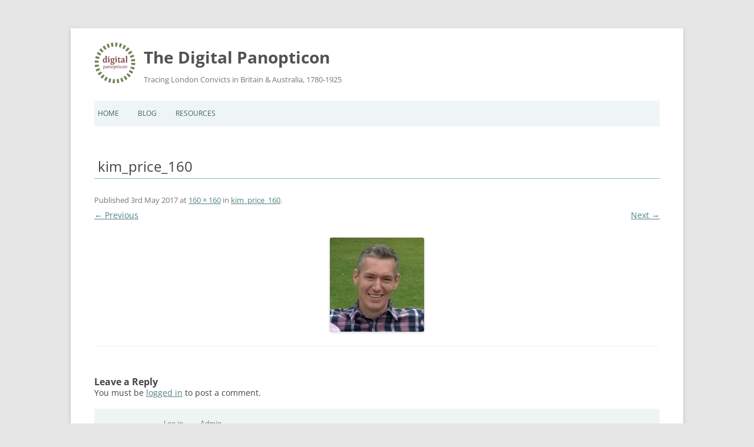

--- FILE ---
content_type: text/css
request_url: https://blog.digitalpanopticon.org/wp-content/themes/twentytwelve_child/style.css?ver=20250715
body_size: 11306
content:
open /*
 Theme Name:     Twenty Twelve Child
 Theme URI:      http://www.digitalpanopticon.org/twenty-twelve-child/
 Description:    Twenty Twelve Child Theme for Digital Panopticon (2015 update)
 Author:         Sharon Howard / WordPress
 Author URI:     
 Template:       twentytwelve
 Version:        1.1
 
 
*/

/*
TwentyTwelve style.css has been appended to this file rather than @import, because it's easier to work with

Twenty Twelve
http://wordpress.org/themes/twentytwelve
the WordPress team
http://wordpress.org/
Description: The 2012 theme for WordPress is a fully responsive theme that looks great on any device. Features include a front page template with its own widgets, an optional display font, styling for post formats on both index and single views, and an optional no-sidebar page template. Make it yours with a custom menu, header image, and background.
Version: 1.2 (current 1.6)
License: GNU General Public License v2 or later
License URI: http://www.gnu.org/licenses/gpl-2.0.html
Tags: light, gray, white, one-column, two-columns, right-sidebar, flexible-width, custom-background, custom-header, custom-menu, editor-style, featured-images, flexible-header, full-width-template, microformats, post-formats, rtl-language-support, sticky-post, theme-options, translation-ready
Text Domain: twentytwelve

This theme, like WordPress, is licensed under the GPL.
Use it to make something cool, have fun, and share what you've learned with others.

 =Notes
--------------------------------------------------------------
This stylesheet uses rem values with a pixel fallback. The rem
values (and line heights) are calculated using two variables:

$rembase:     14;
$line-height: 24;

---------- Examples

* Use a pixel value with a rem fallback for font-size, padding, margins, etc.
	padding: 5px 0;
	padding: 0.357142857rem 0; (5 / $rembase)

* Set a font-size and then set a line-height based on the font-size
	font-size: 16px
	font-size: 1.142857143rem; (16 / $rembase)
	line-height: 1.5; ($line-height / 16)

---------- Vertical spacing

Vertical spacing between most elements should use 24px or 48px
to maintain vertical rhythm:

.my-new-div {
	margin: 24px 0;
	margin: 1.714285714rem 0; ( 24 / $rembase )
}

---------- Further reading

http://snook.ca/archives/html_and_css/font-size-with-rem
http://blog.typekit.com/2011/11/09/type-study-sizing-the-legible-letter/



*/


/* TWENTYTWELVE =Reset
-------------------------------------------------------------- */

html, body, div, span, applet, object, iframe, h1, h2, h3, h4, h5, h6, p, blockquote, pre, a, abbr, acronym, address, big, cite, code, del, dfn, em, img, ins, kbd, q, s, samp, small, strike, strong, sub, sup, tt, var, b, u, i, center, dl, dt, dd, ol, ul, li, fieldset, form, label, legend, table, caption, tbody, tfoot, thead, tr, th, td, article, aside, canvas, details, embed, figure, figcaption, footer, header, hgroup, menu, nav, output, ruby, section, summary, time, mark, audio, video {
	margin: 0;
	padding: 0;
	border: 0;
	font-size: 100%;
	vertical-align: baseline;
}
body {
	line-height: 1;
}
ol,
ul {
	list-style: none;
}
blockquote,
q {
	quotes: none;
}
blockquote:before,
blockquote:after,
q:before,
q:after {
	content: '';
	content: none;
}
table {
	border-collapse: collapse;
	border-spacing: 0;
}
caption,
th,
td {
	font-weight: normal;
	text-align: left;
}
h1,
h2,
h3,
h4,
h5,
h6 {
	clear: both;
}
html {
	overflow-y: scroll;
	font-size: 100%;
	-webkit-text-size-adjust: 100%;
	-ms-text-size-adjust: 100%;
}
article,
aside,
details,
figcaption,
figure,
footer,
header,
hgroup,
nav,
section {
	display: block;
}
audio,
canvas,
video {
	display: inline-block;
}
audio:not([controls]) {
	display: none;
}
del {
	color: #333;
}
ins {
	background: #fff9c0;
	text-decoration: none;
}
hr {
	background-color: #F5F2EF;
	border: 0;
	height: 1px;
	margin: 24px;
	margin-bottom: 1.714285714rem;
}
sub,
sup {
	font-size: 75%;
	line-height: 0;
	position: relative;
	vertical-align: baseline;
}
sup {
	top: -0.5em;
}
sub {
	bottom: -0.25em;
}
small {
	font-size: smaller;
}
img {
	border: 0;
	-ms-interpolation-mode: bicubic;
}

/* Clearing floats */
.clear:after,
.wrapper:after,
.format-status .entry-header:after {
	clear: both;
}
.clear:before,
.clear:after,
.wrapper:before,
.wrapper:after,
.format-status .entry-header:before,
.format-status .entry-header:after {
	display: table;
	content: "";
}


/* Body, links, basics */
html {
	font-size: 87.5%;
}
body {
	font-size: 14px;
	font-size: 1rem;
	font-family: Helvetica, Arial, sans-serif;
	text-rendering: auto;
	color: #444;
}
body.custom-font-enabled {
	font-family: "Open Sans", Helvetica, Arial, sans-serif;
}
a {
	outline: none;

}
a:hover {

}


/*======== CUSTOMIZATIONS =======*/

/* orphaned???? */

ul.no_list_style li {
	list-style:none;
}


/*======== LINKS========*/

a {
	outline: none;
	color: #4e8383  ;
}

a:hover {
	color: #589393;
}
a:focus {
	outline: thin dotted;
}

.widget-area .widget a {
	color: #4E8383;
}
.widget-area .widget a:hover {
	color: #589393;
}
.comments-link a,
.entry-meta a {
	color: #4e8383;
}
.comments-link a:hover,
.entry-meta a:hover {
	color: #589393;
}


/*======HEADER========*/



img.dp-image-header {
z-index: 1000;
margin: -1000px;
}
@media screen and (min-width:600px) {
img.dp-image-header {
	float:left;
	z-index:0;
	margin:0 14px 14px 0;
}
}


.site-content.blog-page nav#nav-below.navigation {padding-top:20px;}


/*======= NAV MENU =======*/


.main-navigation ul.nav-menu, .main-navigation div.nav-menu > ul {
   /* border-bottom: 1px solid #AFCFCF;
    border-top: 1px solid #EFF5F5;*/
    background: #EFF5F5;
}


ul.nav-menu li.current-page-ancestor a {font-weight:bold;}

/*needs a tweak for nesting more than one deep? */





/*====== HEADINGS STUFF========*/

/* not Small headers */
.archive-title,
.page-title {
	font-size: 14px;
	font-size: 1rem;
	line-height:1.71428571428571;
	font-weight: bold;
	color: #636363;
	text-transform:uppercase;
}

/* Small headers */
.widget-title,
.entry-content th,
.comment-content th {
	font-size: 12px; 
	font-size: 0.85714285714286rem;
	line-height: 2;
	font-weight: bold;
	text-transform: uppercase;
	color: #636363;
}

article header.entry-header h1.entry-title {
	font-size: 24px;
	font-size: 1.714285714rem;
	border-bottom: 1px solid #8FBCBC;
	padding:6px;
}

	.author-description h2 {
	padding-bottom:6px;
	font-size:14px;
	}


/*====== POSTS / PAGES =========*/



.site-content article {
	border-bottom: 1px solid #F5F2EF;
	width:100%;
}

body.page .site-content article {
	border-bottom:none;
}

.theme_meta aside.widget p {
	margin: 0 0 6px 0;
	padding:0;
	font-size:14px;
}

.entry-date {
	font-size:13px;
}

/*** blockquote / quote format ***/

.entry-content blockquote, .comment-content blockquote {
	margin:0 36px 24px 36px;
	padding:8px;
}

.format-quote blockquote {
	margin:10px 20px;
	padding:10px 10px 0 20px;
	font-style:italic !important;
}


/*** Aside format ***/

.format-aside .entry-container {
	border:0 !important; /*ffs*/
}



/*** Image format ***/


.single .format-image .entry-header h1.entry-title {
	font-size: 24px;
	font-size: 1.714285714rem;
}
.site-content.blog-page .format-image p.wp-caption-text {
	font-size:13px;
}

.site-content.blog-page .format-image .entry-content p {

}

/*** Link format ***/

.site-content.blog-page .format-link .entry-content p a {
	font-size:18px;
}

/**** Page of blog posts ****/

.site-content.blog-page article {
	border:0;
	margin-bottom:0;
	padding-bottom:0;
}

.site-content.blog-page .post .entry-container {
		margin:0 4% 10px 0;
		padding:3%;
		overflow:hidden;
		border-radius: 3px;
		border: 1px solid #c7dddd;
	}

	
.site-content.blog-page .entry-container .entry-header .wp-post-image {
	margin:0;
}

.site-content.blog-page .entry-meta {
	margin:0;
	line-height:1.3;
}

span.home-short-reply {
	float:right;
	padding: 0 5px;
}



/* 	
*when adjusting primary and secondary widths, standard:
	
	.site-content {
		float: left;
		width: 65.104166667%;
	}
	standard sidebar
		.widget-area {
		float: right;
		width: 26.041666667%;
	}
*/

	/* slightly wider sidebar for events listing page */
@media screen and (min-width:600px) {
	.site-content.events-content {width:62%;}
	.widget-area.events-sidebar {width:29%;}
}

	/*
	 *Blog page of posts
	 *760px+ 2 col posts + right sidebar 1 narrow col
	 *560-759 2 col posts + below 2 col sidebar
	 *<560 all single col
	 */

@media screen and (max-width:549px) {
	body.blog .widget-area .widget {
	
	}
	body.blog .widget-area {
		margin:10px 0;
		padding:10px 0 0 0;
		border-top: 1px solid #c7dddd;
		clear:both;
	}
	.site-content.blog-page {
		margin:0;
		padding:0;
	}
.site-content.blog-page .post .entry-container {
		margin:0 0 10px 0;
	}
.site-content.blog-page article header.entry-header h1.entry-title {
	font-size: 16px;
	}
}

@media screen and (min-width:550px) and (max-width:759px) {

	.site-content.blog-page {
		width: 100%;
		margin:0;
		padding:0;
	}
	#masonry_container {
		width:100%;
		margin:0;
		padding:0;
	}
	.site-content.blog-page .post {
		width:49%;
		float:left;
		margin:0;
		padding:0;
		font-family: Helvetica, Arial, sans-serif;
	}
	body.blog .widget-area {
		width: 100%;
		clear:both;
		margin:10px 0;
		padding:10px 0 0 0;
		border-top: 1px solid #c7dddd;
	}
	body.blog .widget-area .widget {
		width:45%;
		float:left;
		margin: 0 5% 25px 0;
	}
	.site-content.blog-page article header.entry-header h1.entry-title {
	font-size: 16px;

	}
}
	
@media screen and (min-width:760px) {

.site-content.blog-page article header.entry-header h1.entry-title {
	font-size: 18px;
	}
	.site-content.blog-page {
		width: 76%;
		margin:0;
		padding:0;
	}
	body.blog .widget-area {
		width: 22%;
		margin:0;
		padding:0;
	}
	
	#masonry_container {
		width:100%;
		margin:0;
		padding:0;
	}
	
	.site-content.blog-page .post {
		width:49%;
		float:left;
		margin:0;
		padding:0;
	}
}



/*=== CUSTOM PAGE TEMPLATES === */

h2.dp-list-people-title {
	font-size: 16px;
	font-size: 1.142857143rem;
	line-height:1.71428571428571;
	font-weight: bold;
	color: #636363;
	text-transform:uppercase;
}
.dp-list-children h2 {
	font-size:18px;
	font-weight:bold;
	margin-bottom:24px;
}

/*== INDIVIDUAL PERSON / THEME PAGE == */


.widget-area aside.person-widget p {margin-bottom:8px;}

div.person_latest_posts {}

.person_page div.person_latest_posts h2.person_latest_posts {
	margin:0;
	padding: 0 0 24px 0;
	font-size:18px;
}

div.person_latest_posts ul li {
	padding: 0 0 8px 12px;
	font-size:14px;
	line-height:1.3;
	list-style:square inside;
}

/*== PAGE TEMPLATE Full-width List Page Children Template == */

div.full-width-page .site-content {width:100%;}

div.full-width-page .site-content div#content article {
	margin-bottom:0;
}

div.dp-full-list-children h2.dp-list-people-title {
	padding: 12px 0;
}


.dp-full-list-children {
	padding:0;
	margin-top:0;
	margin-bottom: 16px;
	clear:both;
}

.dp-full-list-children ul.dp-resources {

}

.dp-full-list-children ul.dp-resources li {
	font-size:16px;
	padding: 12px;
	margin:8px;
	background:#4e8383;
	border-radius: 3px;
	text-align:center;
}
.dp-full-list-children ul.dp-resources li a { 
	color:#fff; 
	font-weight:bold; 
	text-decoration:none; 
}

.dp-full-list-children ul.dp-resources li a:hover {color: #fff; }
 

/* Minimum width of 600 pixels. */
@media screen and (min-width: 600px) {

.dp-full-list-children ul.dp-resources li {
	float:left;
	width:20%;
}

div.dp-full-list-children {
	margin-bottom:80px;
}

}


/* ====== List Children Template with Sidebar =======*/


.dp-list-children aside h3.dp-list-children-title {
	font-size: 16px;
	font-size: 1.142857143rem;
}
.dp-list-children aside.widget li {
	font-size: 14px;
	font-size: 1rem;
}


/* ====== List People Children Template with Sidebar =======*/



.dp-list-children aside h3.dp-list-people-title {
	font-size: 16px;
	font-size: 1.142857143rem;
}
.dp-list-children aside.widget ul.dp-people-list-sidebar li {
	font-size: 14px;
	font-size: 1rem;
	padding: 6px;
	margin:8px;
	background:#DFECEC;
	border-radius: 3px;
	text-align:center;
	list-style:none;
}

.dp-list-children aside.widget ul.dp-people-list-sidebar a { 
	font-weight:bold; 
	text-decoration:none; 
}
.dp-list-children  aside.widget ul.dp-people-list-sidebar a:hover { color:#4e8383;}


/* ====== PAGE EVENTS DIARY LIST ========*/

.dp-list-children aside .dp-event {
	border:1px solid #B9D5D5;
	border-radius: 3px;
	margin:12px 0 24px 0;
	padding: 12px;
}
.dp-list-children aside h3.dp-event-title {
	font-size:14px;
	font-size:1rem;
	line-height:1.5;
	padding:8px 0 8px 0;
}
.dp-event.past-event h3.dp-event-title,.dp-event.future-event h3.dp-event-title {font-weight:normal;}

.dp-list-children aside .dp-event .today-event-label, .dp-list-children aside .dp-event .soon-event-label, .dp-list-children aside .dp-event .future-event-label, .dp-list-children aside .dp-event .past-event-label {
	text-align:center;
	font-style:italic;
}

@media screen and (min-width:250px) {
.dp-event-date {	width:66px;float:left;}
}
.dp-event-date {
	font-size:12px;
	font-weight:bold;
	text-transform:uppercase;
	padding:5px;
	margin: 0 4px 4px 0;
	background: #eff5f5;
}
.dp-event.soon-event .dp-event-date, .dp-event.today-event .dp-event-date {
	background:#fff;
}
.dp-event.past-event .dp-event-date {
	font-weight:normal;
}
.dp-list-children aside ul.dp-event-list {

}

.dp-list-children aside ul.dp-event-list li {
	font-size:13px;
	list-style:none;
	padding:4px 8px;
	line-height:1.1;
}

/*.dp-list-children aside .far-future-event {display:none;}*/

.dp-list-children aside .soon-event, .dp-list-children aside .today-event {
	background:#EFF5F5;
	border:1px solid #4e8383;
	border-radius: 3px;
}

.dp-list-children aside .today-event h3 a {

}
.dp-list-children aside .past-event {
}


div.dp-event-summary-box {
	background:#f9f9f9;
	padding:10px;
	margin:20px auto;
	clear:both;
}
.dp-event-summary-box td, .dp-event-summary-box th {
	padding: 0 10px;
}

/*=== bits and pieces for styles in posts/pages ===*/

.dp_left {float:left;}
.dp_right {float:right;}

/* smaller than 600px screen */
.dp_half, .dp_third, .dp_forty, .dp_sixty {width:100%;}

/* Minimum width of 600 pixels. */
@media screen and (min-width: 600px) {

.dp_half {
	width: 47%;
	margin-bottom: 12px;
}
.dp_left .dp_half {
	clear: right;
}
.dp_third {width:31%;}

.dp_forty {width:34%; padding:12px;}
.dp_sixty {width:58%;}

}



/* ===== LINKS SHORTCODE ========= */

/* using default */

div.linkcat {
	padding:4px 8px;
	margin:4px 8px;
	border-bottom:1px solid #f5f2ef;
	border-radius: 3px;
}


div.linkcat h2 {padding:0 0 8px 0;margin:0;}


ul.blogroll {

}

ul.blogroll li {
	list-style:none;
	text-indent:-10px;
	padding-bottom:5px;
	font-size:13px;
	line-height:1.71428571428571;
}
ul.blogroll li a {
	font-size:15px;
}


/*======WIDGETY SHENANIGANS======*/

/* general */


.widget-area .widget h3 {
	margin-bottom: 0;
	font-size:14px;
	font-size: 1rem;
}


.widget-area .widget {
	margin-bottom: 32px;
}

div.widget-area aside li {
	list-style:square;
	list-style-position:inside;
	
}


/* front page widgets */

.template-front-page .widget-area {
    border-top: 1px solid #F5F2EF;
}
.front-widgets aside {
	padding-bottom: 12px; 
	border-bottom:1px solid #f5f2ef;
}


/* category posts widget */

div.cat-post-item {
	margin:20px 5px;
	padding:7px;

}
div.cat-post-item h4 {
	margin: 6px 0 12px 0;
	padding:0; 
	font-weight:normal;
	font-size:18px;
	text-align:center;
	-webkit-hyphens: manual;
	-moz-hyphens: manual;
	hyphens: auto;
	
	word-wrap: normal;
}
div.cat-post-item p {
	margin:0 !important;
	padding:6px;
}
div.cat-post-item .post-date {
	padding:6px;
	text-align:right;
	font-style:italic;
	font-size:12px;
}



/* admin widget */


.widget-area aside.widget_dpadmin h3.widget-title {
	font-size:12px;
	font-size: 0.857142857rem;
	padding-bottom:6px;
	margin-bottom:0;
}





/* === the events calendar tweaks === */

.template-front-page .widget-area .widget .vcalendar li, div.widget-area .vcalendar li  {list-style:none;}

.tribe-events-list-widget .tribe-events-widget-link a, .tribe-events-adv-list-widget .tribe-events-widget-link a {
	font-size:12px;
	font-size: 0.857142857rem;
}

.tribe-events-list-widget ol li {margin-bottom:0;}

div.tribe-events-notices {
	background: #DFECEC;
	border: 1px solid #4e8383 ;
	color: #000;
}

p.tribe-events-promo {margin-bottom:24px;}




/* =======FOOTERS======= */


/* === general stuff footer ===*/

footer#colophon {
	background:#fff;
	overflow:auto;
	padding-top:10px;
}

footer#colophon .footer-widget {

}


/* Minimum width of 600 pixels. */
@media screen and (min-width: 600px) {
footer#colophon .footer-widget {
	float:left;
	width:24%;
	font-size:13px;
}


}

footer#colophon .footer-widget a {

}
footer#colophon .footer-widget li {
	margin: 8px 0 0;
	font-size: 12px;
	font-size: 0.857142857rem;
	line-height: 1.614285714;
	list-style-type: none;
	list-style-position: inside;
}
footer#colophon .footer-widget li a {

}

footer#colophon div#footer.footer-meta .footer-widget h3.widget-title {display:none;}

/* footer admin widget */

footer#colophon div#footer.footer-meta .footer-widget ul.dp_admin li {display:inline;float:right;}

footer#colophon .footer-widget ul.dp_admin li {padding:0 6px;margin:0;width:50px;}



/* ==== FOOTER LOGOS === */

div.footer-meta {
	clear:both;
	overflow:auto;
/*	border-top: 1px solid #8FBCBC;*/
	padding-top:10px;
	background: #EFF5F5;
}


div.site-info .textwidget {
	font-size:12px;
	font-size: 0.857142857rem;
}

/* Minimum width of 600 pixels. */
@media screen and (min-width: 600px) {

div.footer-meta {
	clear:both;
	overflow:auto;
	margin: 10px auto;
	padding: 15px 10px 10px 10px;

}


div.logos {
	clear:both;
}

div.site-info {
	clear:both;
}
div.site-info ul.footer-logos {
	list-style-type:none;
	text-align:center;
	padding: 36px 0px;
}

ul.footer-logos li {
	display:inline;
	padding: 12px 10px;
	line-height:260%;
}

}




/*=== RSS IN PAGE =====*/


article div.entry-content h2.dprss_latest_posts {
	margin:0;
	padding: 24px 0 6px 0;
}



.dp_rssfeed h3 {
	margin-bottom:0;
	padding: 12px 0 0 0;
	font-weight:normal;
}
.dp_rssfeeds p, div.dp_rssfeeds div.dp_rssfeed p {
	margin:6px;
	padding:0;
}

div.dp_rssfeed .entry-meta{
	margin:0;
	padding:0 0 12px 6px;
	color: #444;
	font-size: 12px;
	font-size: 0.857142857rem;
	text-align:right;
	font-style:italic;
}
.person_page div.dp_rssfeeds div.dp_rssfeed p, .theme_page div.dp_rssfeeds div.dp_rssfeed p  { font-size:14px; }

div.dp_zotfeed {margin:12px 0;}
div.dp_zotfeed div {display:inline;}


/*=====CATEGORIES IN PAGE======*/

div.lcp_catlist {
	margin: 6px 0;
}
div.lcp_catlist h2 {
	margin-bottom:0;
	padding-bottom:8px;
	line-height:1.3;
	font-size: 20px;
}
div.lcp_catlist .lcp-entry-content p {
	margin: 8px 0 12px 0;
	padding:0;
}
div.lcp_catlist .entry-meta {
	margin:0;
	padding:0;
	color: #444;
	font-size: 12px;
	font-size: 0.857142857rem;
	text-align:right;
}


/*======== END OF MUCKING ABOUT (mostly) ========*/



/* =======  twentytwelve tweaks from here ============ */

/* don't paste wp core code over any of what follows */



/* =Repeatable patterns
-------------------------------------------------------------- */



/* Shared Post Format styling */
article.format-quote footer.entry-meta,
article.format-link footer.entry-meta,
article.format-status footer.entry-meta {
	font-size: 13px;

	line-height: 2.181818182;
}

/* Form fields, general styles first */
button,
input,
textarea {
	border: 1px solid #d2d2d2;
	border-radius: 3px;
	font-family: inherit;
	padding: 6px;
	padding: 0.428571429rem;
}
button,
input {
	line-height: normal;
}
textarea {
	font-size: 100%;
	overflow: auto;
	vertical-align: top;
}

/* Reset non-text input types */
input[type="checkbox"],
input[type="radio"],
input[type="file"],
input[type="hidden"],
input[type="image"],
input[type="color"] {
	border: 0;
	border-radius: 0;
	padding: 0;
}

/* Buttons */
.menu-toggle,
input[type="submit"],
input[type="button"],
input[type="reset"],
article.post-password-required input[type=submit],
.bypostauthor cite span {
	padding: 6px 10px;
	padding: 0.428571429rem 0.714285714rem;
	font-size: 11px;
	font-size: 0.785714286rem;
	line-height: 1.428571429;
	font-weight: normal;
	color: #7c7c7c;
	background-color: #e6e6e6;
	background-repeat: repeat-x;
	background-image: -moz-linear-gradient(top, #f4f4f4, #e6e6e6);
	background-image: -ms-linear-gradient(top, #f4f4f4, #e6e6e6);
	background-image: -webkit-linear-gradient(top, #f4f4f4, #e6e6e6);
	background-image: -o-linear-gradient(top, #f4f4f4, #e6e6e6);
	background-image: linear-gradient(top, #f4f4f4, #e6e6e6);
	border: 1px solid #d2d2d2;
	border-radius: 3px;
	box-shadow: 0 1px 2px rgba(64, 64, 64, 0.1);
}
.menu-toggle,
button,
input[type="submit"],
input[type="button"],
input[type="reset"] {
	cursor: pointer;
}
button[disabled],
input[disabled] {
	cursor: default;
}
.menu-toggle:hover,
.menu-toggle:focus,
button:hover,
input[type="submit"]:hover,
input[type="button"]:hover,
input[type="reset"]:hover,
article.post-password-required input[type=submit]:hover {
	color: #5e5e5e;
	background-color: #ebebeb;
	background-repeat: repeat-x;
	background-image: -moz-linear-gradient(top, #f5f2ef, #ebebeb);
	background-image: -ms-linear-gradient(top, #f5f2ef, #ebebeb);
	background-image: -webkit-linear-gradient(top, #f5f2ef, #ebebeb);
	background-image: -o-linear-gradient(top, #f5f2ef, #ebebeb);
	background-image: linear-gradient(top, #f5f2ef, #ebebeb);
}
.menu-toggle:active,
.menu-toggle.toggled-on,
button:active,
input[type="submit"]:active,
input[type="button"]:active,
input[type="reset"]:active {
	color: #757575;
	background-color: #e1e1e1;
	background-repeat: repeat-x;
	background-image: -moz-linear-gradient(top, #ebebeb, #e1e1e1);
	background-image: -ms-linear-gradient(top, #ebebeb, #e1e1e1);
	background-image: -webkit-linear-gradient(top, #ebebeb, #e1e1e1);
	background-image: -o-linear-gradient(top, #ebebeb, #e1e1e1);
	background-image: linear-gradient(top, #ebebeb, #e1e1e1);
	box-shadow: inset 0 0 8px 2px #c6c6c6, 0 1px 0 0 #f4f4f4;
	border-color: transparent;
}
.bypostauthor cite span {
	color: #fff;
	background-color: #21759b;
	background-image: none;
	border: 1px solid #1f6f93;
	border-radius: 2px;
	box-shadow: none;
	padding: 0;
}

/* Responsive images */
.entry-content img,
.comment-content img,
.widget img {
	max-width: 100%; /* Fluid images for posts, comments, and widgets */
}
img[class*="align"],
img[class*="wp-image-"],
img[class*="attachment-"] {
	height: auto; /* Make sure images with WordPress-added height and width attributes are scaled correctly */
}
img.size-full,
img.size-large,
img.header-image,
img.wp-post-image {
	max-width: 100%;
	height: auto; /* Make sure images with WordPress-added height and width attributes are scaled correctly */
}

/* Make sure videos and embeds fit their containers */
embed,
iframe,
object,
video {
	max-width: 100%;
}
.entry-content .twitter-tweet-rendered {
	max-width: 100% !important; /* Override the Twitter embed fixed width */
}

/* Images */
.alignleft {
	float: left;
}
.alignright {
	float: right;
}
.aligncenter {
	display: block;
	margin-left: auto;
	margin-right: auto;
}
.entry-content img,
.comment-content img,
.widget img,
img.header-image,
.author-avatar img,
img.wp-post-image {
	/* Add fancy borders to all WordPress-added images but not things like badges and icons and the like */
	border-radius: 3px;
	box-shadow: 0 1px 4px rgba(0, 0, 0, 0.2);
}
.wp-caption {
	max-width: 100%; /* Keep wide captions from overflowing their container. */
	padding: 4px;
}
.wp-caption .wp-caption-text,
.gallery-caption,
.entry-caption {
	font-style: italic;
	font-size: 12px;
	font-size: 0.857142857rem;
	line-height: 2;
	color: #757575;
}
img.wp-smiley,
.rsswidget img {
	border: 0;
	border-radius: 0;
	box-shadow: none;
	margin-bottom: 0;
	margin-top: 0;
	padding: 0;
}
.entry-content dl.gallery-item {
	margin: 0;
}
.gallery-item a,
.gallery-caption {
	width: 90%;
}
.gallery-item a {
	display: block;
}
.gallery-caption a {
	display: inline;
}
.gallery-columns-1 .gallery-item a {
	max-width: 100%;
	width: auto;
}
.gallery .gallery-icon img {
	height: auto;
	max-width: 90%;
	padding: 5%;
}
.gallery-columns-1 .gallery-icon img {
	padding: 3%;
}

/* Navigation */
.site-content nav {
	clear: both;
	line-height: 2;
	overflow: hidden;
}
#nav-above {
	padding: 24px 0;
	padding: 1.714285714rem 0;
}
#nav-above {
	display: none;
}
.paged #nav-above {
	display: block;
}
.nav-previous,
.previous-image {
	float: left;
	width: 50%;
}
.nav-next,
.next-image {
	float: right;
	text-align: right;
	width: 50%;
}
.nav-single + .comments-area,
#comment-nav-above {
	margin: 48px 0;
	margin: 3.428571429rem 0;
}

/* Author profiles */
.author .archive-header {
	margin-bottom: 24px;
	margin-bottom: 1.714285714rem;
}
.author-info {
	border-top: 1px solid #ededed;
	margin: 24px 0;
	margin: 1.714285714rem 0;
	padding-top: 24px;
	padding-top: 1.714285714rem;
	overflow: hidden;
}
.author-description p {
	color: #757575;
	font-size: 13px;
	font-size: 0.928571429rem;
	line-height: 1.846153846;
}
.author.archive .author-info {
	border-top: 0;
	margin: 0 0 48px;
	margin: 0 0 3.428571429rem;
}
.author.archive .author-avatar {
	margin-top: 0;
}


/* =Basic structure
-------------------------------------------------------------- */


/* Assistive text */
.assistive-text,
.site .screen-reader-text {
	position: absolute !important;
	clip: rect(1px, 1px, 1px, 1px);
}
.main-navigation .assistive-text:focus {
	background: #fff;
	border: 2px solid #333;
	border-radius: 3px;
	clip: auto !important;
	color: #000;
	display: block;
	font-size: 12px;
	padding: 12px;
	position: absolute;
	top: 5px;
	left: 5px;
	z-index: 100000; /* Above WP toolbar */
}

/* Page structure */
.site {
	padding: 0 24px;
	padding: 0 1.714285714rem;
	background-color: #fff;
}
.site-content {
	margin: 24px 0 0;
	margin: 1.714285714rem 0 0;
}
.widget-area {
	margin: 24px 0 0;
	margin: 1.714285714rem 0 0;
}

/* Header */
.site-header {
	padding: 24px 0;
	padding: 1.714285714rem 0;
}
.site-header h1,
.site-header h2 {
	text-align: center;
}
.site-header h1 a,
.site-header h2 a {
	color: #515151;
	display: inline-block;
	text-decoration: none;
}
.site-header h1 a:hover,
.site-header h2 a:hover {
	color: #21759b;
}
.site-header h1 {
	font-size: 24px;
	font-size: 1.714285714rem;
	line-height: 1.285714286;
	margin-bottom: 14px;
	margin-bottom: 1rem;
}
.site-header h2 {
	font-weight: normal;
	font-size: 13px;
	font-size: 0.928571429rem;
	line-height: 1.846153846;
	color: #757575;
}
.header-image {
	margin-top: 24px;
	margin-top: 1.714285714rem;
}

/* Navigation Menu */
.main-navigation {
	margin-top: 24px;
	margin-top: 1.714285714rem;
	text-align: center;
}
.main-navigation li {
	margin-top: 24px;
	margin-top: 1.714285714rem;
	font-size: 12px;
	font-size: 0.857142857rem;
	line-height: 1.42857143;
}
.main-navigation a {
	color: #5e5e5e;
}
.main-navigation a:hover {
	color: #21759b;
}
.main-navigation ul.nav-menu,
.main-navigation div.nav-menu > ul {
	display: none;
}
.main-navigation ul.nav-menu.toggled-on,
.menu-toggle {
	display: inline-block;
}

/* Banner */
section[role="banner"] {
	margin-bottom: 48px;
	margin-bottom: 3.428571429rem;
}

/* Sidebar */
.widget-area .widget {
	-webkit-hyphens: auto;
	-moz-hyphens: auto;
	hyphens: auto;
	
	word-wrap: break-word;
}
.widget-area .widget h3 {

}
.widget-area .widget p,
.widget-area .widget li,
.widget-area .widget .textwidget {
	font-size: 13px;
	font-size: 0.928571429rem;
	line-height: 1.846153846;
}
.widget-area .widget p {
	margin-bottom: 24px;
	margin-bottom: 1.714285714rem;
}
.widget-area .textwidget ul {
	list-style: disc outside;
	margin: 0 0 24px;
	margin: 0 0 1.714285714rem;
}
.widget-area .textwidget li {
	margin-left: 36px;
	margin-left: 2.571428571rem;
}
.widget-area .widget a {

}
.widget-area .widget a:hover {

}
.widget-area .widget a:visited {

}
.widget-area #s {
	width: 53.66666666666%; /* define a width to avoid dropping a wider submit button */
}

/* Footer */
footer[role="contentinfo"] {
	border-top: 1px solid #ededed;
	clear: both;
	font-size: 12px;
	font-size: 0.857142857rem;
	line-height: 2;
	max-width: 960px;
	max-width: 68.571428571rem;
	margin-top: 24px;
	margin-top: 1.714285714rem;
	margin-left: auto;
	margin-right: auto;
	padding: 24px 0;
	padding: 1.714285714rem 0;
}
footer[role="contentinfo"] a {
	color: #686868;
}
footer[role="contentinfo"] a:hover {
	color: #21759b;
}


/* =Main content and comment content
-------------------------------------------------------------- */

.entry-meta {
	clear: both;
}
.entry-header {
	margin-bottom: 24px;
	margin-bottom: 1.714285714rem;
}
.entry-header img.wp-post-image {
	margin-bottom: 24px;
	margin-bottom: 1.714285714rem;
}
.entry-header .entry-title {
	font-size: 20px;
	font-size: 1.428571429rem;
	line-height: 1.2;
	font-weight: normal;
}
.entry-header .entry-title a {
	text-decoration: none;
}
.entry-header .entry-format {
	margin-top: 24px;
	margin-top: 1.714285714rem;
	font-weight: normal;
}
.entry-header .comments-link {
	margin-top: 24px;
	margin-top: 1.714285714rem;
	font-size: 13px;
	font-size: 0.928571429rem;
	line-height: 1.846153846;

}
.comments-link a,
.entry-meta a {

}
.comments-link a:hover,
.entry-meta a:hover {

}
article.sticky .featured-post {
	border-bottom: 4px double #ededed;
	color: #757575;
	font-size: 13px;
	font-size: 0.928571429rem;
	font-style:italic;
	padding-bottom:8px;
	margin-bottom: 14px;

	text-align: center;
}
.entry-content,
.entry-summary,
.mu_register {
	line-height: 1.714285714;
}
.entry-content h1,
.comment-content h1,
.entry-content h2,
.comment-content h2,
.entry-content h4,
.comment-content h4,
.entry-content h5,
.comment-content h5,
.entry-content h6,
.comment-content h6 {
	margin: 24px 0 16px 0;
	line-height: 1.6;
}
.entry-content h1,
.comment-content h1 {
	font-size: 21px;
	font-size: 1.5rem;
	line-height: 1.5;
}
.entry-content h2,
.comment-content h2,
.mu_register h2 {
	font-size: 18px;
	font-size: 1.285714286rem;
	line-height: 1.6;
}
.entry-content h3,
.comment-content h3 {
	font-size: 16px;
	font-size: 1.142857143rem;
	line-height: 1.846153846;
}
.entry-content h4,
.comment-content h4 {
	font-size: 14px;
	font-size: 1rem;
	line-height: 1.846153846;
}
.entry-content h5,
.comment-content h5 {
	font-size: 13px;
	font-size: 0.928571429rem;
	line-height: 1.846153846;
}
.entry-content h6,
.comment-content h6 {
	font-size: 12px;
	font-size: 0.857142857rem;
	line-height: 1.846153846;
}
.entry-content p,
.entry-summary p,
.comment-content p,
.mu_register p {
  line-height: 1.71429;
  margin: 0 0 1.71429rem;
}
.entry-content a:visited,
.comment-content a:visited {

}
.entry-content .more-link {
	white-space: nowrap;
}
.entry-content ol,
.comment-content ol,
.entry-content ul,
.comment-content ul,
.mu_register ul {
	margin: 0 0 24px;
	margin: 0 0 1.714285714rem;
	line-height: 1.714285714;
}
.entry-content ul ul,
.comment-content ul ul,
.entry-content ol ol,
.comment-content ol ol,
.entry-content ul ol,
.comment-content ul ol,
.entry-content ol ul,
.comment-content ol ul {
	margin-bottom: 0;
}
.entry-content ul,
.comment-content ul,
.mu_register ul {
	list-style: disc outside;
}
.entry-content ol,
.comment-content ol {
	list-style: decimal outside;
}
.entry-content li,
.comment-content li,
.mu_register li {
	margin: 0 0 0 36px;
	margin: 0 0 0 2.571428571rem;
}
.entry-content blockquote,
.comment-content blockquote {

	font-style: italic;
}
.entry-content blockquote p:last-child,
.comment-content blockquote p:last-child {
	margin-bottom: 0;
}
.entry-content code,
.comment-content code {
	font-family: Consolas, Monaco, Lucida Console, monospace;
	font-size: 12px;
	font-size: 0.857142857rem;
	line-height: 2;
}
.entry-content pre,
.comment-content pre {
	border: 1px solid #ededed;
	color: #666;
	font-family: Consolas, Monaco, Lucida Console, monospace;
	font-size: 12px;
	font-size: 0.857142857rem;
	line-height: 1.714285714;
	margin: 24px 0;
	margin: 1.714285714rem 0;
	overflow: auto;
	padding: 24px;
	padding: 1.714285714rem;
}
.entry-content pre code,
.comment-content pre code {
	display: block;
}
.entry-content abbr,
.comment-content abbr,
.entry-content dfn,
.comment-content dfn,
.entry-content acronym,
.comment-content acronym {
	border-bottom: 1px dotted #666;
	cursor: help;
}
.entry-content address,
.comment-content address {
	display: block;
	line-height: 1.714285714;
	margin: 0 0 24px;
	margin: 0 0 1.714285714rem;
}
img.alignleft,
.wp-caption.alignleft {
	margin: 12px 24px 12px 0;
	margin: 0.857142857rem 1.714285714rem 0.857142857rem 0;
}
img.alignright,
.wp-caption.alignright {
	margin: 12px 0 12px 24px;
	margin: 0.857142857rem 0 0.857142857rem 1.714285714rem;
}
img.aligncenter,
.wp-caption.aligncenter {
	clear: both;
/*	margin-top: 12px;
	margin-top: 0.857142857rem;
	margin-bottom: 12px;
	margin-bottom: 0.857142857rem;
	*/
}
.entry-content embed,
.entry-content iframe,
.entry-content object,
.entry-content video {
	margin-bottom: 24px;
	margin-bottom: 1.714285714rem;
}
.entry-content dl,
.comment-content dl {
	margin: 0 24px;
	margin: 0 1.714285714rem;
}
.entry-content dt,
.comment-content dt {
	font-weight: bold;
	line-height: 1.714285714;
}
.entry-content dd,
.comment-content dd {
	line-height: 1.714285714;
	margin-bottom: 24px;
	margin-bottom: 1.714285714rem;
}
.entry-content table,
.comment-content table {
	border-bottom: 1px solid #ededed;
	color: #757575;
	font-size: 12px;
	font-size: 0.857142857rem;
	line-height: 2;
	margin: 0 0 24px;
	margin: 0 0 1.714285714rem;
	width: 100%;
}
.entry-content table caption,
.comment-content table caption {
	font-size: 16px;
	font-size: 1.142857143rem;
	margin: 24px 0;
	margin: 1.714285714rem 0;
}
.entry-content td,
.comment-content td {
	border-top: 1px solid #ededed;
	padding: 6px 10px 6px 0;
}
.site-content article {

	margin-bottom: 24px;
	margin-bottom: 1.714285714rem;
	padding-bottom: 24px;
	padding-bottom: 1.714285714rem;
	word-wrap: break-word;
	-webkit-hyphens: auto;
	-moz-hyphens: auto;
	hyphens: auto;
}
.page-links {
	clear: both;
	line-height: 1.714285714;
}
footer.entry-meta {
	margin-top: 24px;
	margin-top: 1.714285714rem;
	font-size: 13px;
	font-size: 0.928571429rem;
	line-height: 1.846153846;
	color: #757575;
}
.single-author .entry-meta .by-author {
	display: none;
}
.mu_register h2 {
	color: #757575;
	font-weight: normal;
}


/* =Archives
-------------------------------------------------------------- */

.archive-header,
.page-header {
	margin-bottom: 48px;
	margin-bottom: 3.428571429rem;
	padding-bottom: 22px;
	padding-bottom: 1.571428571rem;
	border-bottom: 1px solid #ededed;
}
.archive-meta {
	color: #757575;
	font-size: 12px;
	font-size: 0.857142857rem;
	line-height: 2;
	margin-top: 22px;
	margin-top: 1.571428571rem;
}


/* =Single image attachment view
-------------------------------------------------------------- */

.article.attachment {
	overflow: hidden;
}
.image-attachment div.attachment {
	text-align: center;
}
.image-attachment div.attachment p {
	text-align: center;
}
.image-attachment div.attachment img {
	display: block;
	height: auto;
	margin: 0 auto;
	max-width: 100%;
}
.image-attachment .entry-caption {
	margin-top: 8px;
	margin-top: 0.571428571rem;
}


/* =Aside post format
-------------------------------------------------------------- */

article.format-aside h1 {
	margin-bottom: 24px;
	margin-bottom: 1.714285714rem;
}
article.format-aside h1 a {
	text-decoration: none;
	color: #4d525a;
}
article.format-aside h1 a:hover {
	color: #2e3542;
}
article.format-aside .aside {
	padding: 24px 24px 0;
	padding: 1.714285714rem;
	background: #ddeaea;
	border-left: 22px solid #8fbcbc;
	margin:20px 0;
}
article.format-aside p {
	font-size: 13px;
	font-size: 0.928571429rem;
	line-height: 1.846153846;
	color: #4a5466;
}
article.format-aside blockquote:last-child,
article.format-aside p:last-child {
	margin-bottom: 0;
}


/* =Post formats
-------------------------------------------------------------- */

/* Image posts */
article.format-image footer h1 {
	font-size: 13px;
	font-size: 0.928571429rem;
	line-height: 1.846153846;
	font-weight: normal;
}
article.format-image footer h2 {
	font-size: 11px;
	font-size: 0.785714286rem;
	line-height: 2.181818182;
}
article.format-image footer a h2 {
	font-weight: normal;
}

/* Link posts */
article.format-link header {
	padding: 0 10px;
	padding: 0 0.714285714rem;
	float: right;
	font-size: 11px;
	font-size: 0.785714286rem;
	line-height: 2.181818182;

	font-style: italic;
	text-transform: uppercase;

	background-color: #eff5f5;
	border-radius: 3px;
}
article.format-link .entry-content {
	max-width: 80%;
	float: left;
}
article.format-link .entry-content a {
	font-size: 22px;
	font-size: 1.571428571rem;
	line-height: 1.090909091;
	text-decoration: none;
}

/* Quote posts */
article.format-quote .entry-content p {
	margin: 0;
	padding-bottom: 24px;
	padding-bottom: 1.714285714rem;
}
article.format-quote .entry-content blockquote {
	display: block;
	padding: 24px 24px 0;
	padding: 1.714285714rem 1.714285714rem 0;
	font-size: 15px;
	font-size: 1.071428571rem;
	line-height: 1.6;
	font-style: italic;
	color: #6a6a6a;
	background: #eff5f5;
}

/* Status posts */
.format-status .entry-header {
	margin-bottom: 24px;
	margin-bottom: 1.714285714rem;
}
.format-status .entry-header header {
	display: inline-block;
}
.format-status .entry-header h1 {
	font-size: 15px;
	font-size: 1.071428571rem;
	font-weight: normal;
	line-height: 1.6;
	margin: 0;
}
.format-status .entry-header h2 {
	font-size: 12px;
	font-size: 0.857142857rem;
	font-weight: normal;
	line-height: 2;
	margin: 0;
}
.format-status .entry-header header a {
	color: #757575;
}
.format-status .entry-header header a:hover {
	color: #21759b;
}
.format-status .entry-header img {
	float: left;
	margin-right: 21px;
	margin-right: 1.5rem;
}


/* =Comments
-------------------------------------------------------------- */

.comments-title {
	margin-bottom: 48px;
	margin-bottom: 3.428571429rem;
	font-size: 16px;
	font-size: 1.142857143rem;
	line-height: 1.5;
	font-weight: normal;
}
.comments-area article {
	margin: 24px 0;
	margin: 1.714285714rem 0;
}
.comments-area article header {
	margin: 0 0 48px;
	margin: 0 0 3.428571429rem;
	overflow: hidden;
	position: relative;
}
.comments-area article header img {
	float: left;
	padding: 0;
	line-height: 0;
}
.comments-area article header cite,
.comments-area article header time {
	display: block;
	margin-left: 85px;
	margin-left: 6.071428571rem;
}
.comments-area article header cite {
	font-style: normal;
	font-size: 15px;
	font-size: 1.071428571rem;
	line-height: 1.42857143;
}
.comments-area cite b {
	font-weight: normal;
}
.comments-area article header time {
	line-height: 1.714285714;
	text-decoration: none;
	font-size: 12px;
	font-size: 0.857142857rem;
	color: #5e5e5e;
}
.comments-area article header a {
	text-decoration: none;
	color: #5e5e5e;
}
.comments-area article header a:hover {
	color: #21759b;
}
.comments-area article header cite a {
	color: #444;
}
.comments-area article header cite a:hover {
	text-decoration: underline;
}
.comments-area article header h4 {
	position: absolute;
	top: 0;
	right: 0;
	padding: 6px 12px;
	padding: 0.428571429rem 0.857142857rem;
	font-size: 12px;
	font-size: 0.857142857rem;
	font-weight: normal;
	color: #fff;
	background-color: #0088d0;
	background-repeat: repeat-x;
	background-image: -moz-linear-gradient(top, #009cee, #0088d0);
	background-image: -ms-linear-gradient(top, #009cee, #0088d0);
	background-image: -webkit-linear-gradient(top, #009cee, #0088d0);
	background-image: -o-linear-gradient(top, #009cee, #0088d0);
	background-image: linear-gradient(top, #009cee, #0088d0);
	border-radius: 3px;
	border: 1px solid #007cbd;
}
.comments-area .bypostauthor cite span {
	position: absolute;
	margin-left: 5px;
	margin-left: 0.357142857rem;
	padding: 2px 5px;
	padding: 0.142857143rem 0.357142857rem;
	font-size: 10px;
	font-size: 0.714285714rem;
}
.comments-area .bypostauthor cite b {
	font-weight: bold;
}
a.comment-reply-link,
a.comment-edit-link {
	color: #686868;
	font-size: 13px;
	font-size: 0.928571429rem;
	line-height: 1.846153846;
}
a.comment-reply-link:hover,
a.comment-edit-link:hover {
	color: #21759b;
}
.commentlist .pingback {
	line-height: 1.714285714;
	margin-bottom: 24px;
	margin-bottom: 1.714285714rem;
}

/* Comment form */
#respond {
	margin-top: 48px;
	margin-top: 3.428571429rem;
}
#respond h3#reply-title {
	font-size: 16px;
	font-size: 1.142857143rem;
	line-height: 1.5;
}
#respond h3#reply-title #cancel-comment-reply-link {
	margin-left: 10px;
	margin-left: 0.714285714rem;
	font-weight: normal;
	font-size: 12px;
	font-size: 0.857142857rem;
}
#respond form {
	margin: 24px 0;
	margin: 1.714285714rem 0;
}
#respond form p {
	margin: 11px 0;
	margin: 0.785714286rem 0;
}
#respond form p.logged-in-as {
	margin-bottom: 24px;
	margin-bottom: 1.714285714rem;
}
#respond form label {
	display: block;
	line-height: 1.714285714;
}
#respond form input[type="text"],
#respond form textarea {
	-moz-box-sizing: border-box;
	box-sizing: border-box;
	font-size: 12px;
	font-size: 0.857142857rem;
	line-height: 1.714285714;
	padding: 10px;
	padding: 0.714285714rem;
	width: 100%;
}
#respond form p.form-allowed-tags {
	margin: 0;
	font-size: 12px;
	font-size: 0.857142857rem;
	line-height: 2;
	color: #5e5e5e;
}
.required {
	color: red;
}


/* =Front page template
-------------------------------------------------------------- */

.entry-page-image {
	margin-bottom: 14px;
	margin-bottom: 1rem;
}
.template-front-page .site-content article {
	border: 0;
	margin-bottom: 0;
}
.template-front-page .widget-area {
	clear: both;
	float: none;
	width: auto;
	padding-top: 24px;
	padding-top: 1.714285714rem;

}
.template-front-page .widget-area .widget li {
	margin: 8px 0 0;
	margin: 0.571428571rem 0 0;
	font-size: 13px;
	font-size: 0.928571429rem;
	line-height: 1.714285714;
	list-style-type: square;
	list-style-position: inside;
}
.template-front-page .widget-area .widget li a {

}
.template-front-page .widget-area .widget li a:hover {

}
.template-front-page .widget-area .widget_text img {
	float: left;
	margin: 8px 24px 8px 0;
	margin: 0.571428571rem 1.714285714rem 0.571428571rem 0;
}


/* =Widgets
-------------------------------------------------------------- */

.widget-area .widget ul ul {
	margin-left: 12px;
	margin-left: 0.857142857rem;
}
.widget_rss li {
	margin: 12px 0;
	margin: 0.857142857rem 0;
}
.widget_recent_entries .post-date,
.widget_rss .rss-date {
	color: #aaa;
	font-size: 11px;
	font-size: 0.785714286rem;
	margin-left: 12px;
	margin-left: 0.857142857rem;
}
#wp-calendar {
	margin: 0;
	width: 100%;
	font-size: 13px;
	font-size: 0.928571429rem;
	line-height: 1.846153846;
	color: #686868;
}
#wp-calendar th,
#wp-calendar td,
#wp-calendar caption {
	text-align: left;
}
#wp-calendar #next {
	padding-right: 24px;
	padding-right: 1.714285714rem;
	text-align: right;
}
.widget_search label {
	display: block;
	font-size: 13px;
	font-size: 0.928571429rem;
	line-height: 1.846153846;
}
.widget_twitter li {
	list-style-type: none;
}
.widget_twitter .timesince {
	display: block;
	text-align: right;
}


/* =Plugins
----------------------------------------------- */

img#wpstats {
	display: block;
	margin: 0 auto 24px;
	margin: 0 auto 1.714285714rem;
}


/* =Media queries
-------------------------------------------------------------- */


/* Minimum width of 600 pixels. */
@media screen and (min-width: 600px) {
	.author-avatar {
		float: left;
		margin-top: 8px;
		margin-top: 0.571428571rem;
	}
	.author-description {
		float: right;
		width: 80%;
	}
	.site {
		margin: 0 auto;
		max-width: 960px;
		max-width: 68.571428571rem;
		overflow: hidden;
	}
	.site-content {
		float: left;
		width: 65.104166667%;
	}
		.widget-area {
		float: right;
		width: 26.041666667%;
	}

	body.template-front-page .site-content,
	body.single-attachment .site-content,
	body.full-width .site-content {
		width: 100%;
	}
	
	.site-header h1,
	.site-header h2 {
		text-align: left;
	}
	.site-header h1 {
		font-size: 28px;
		font-size:2rem;
		line-height: 1.846153846;
		margin-bottom: 0;
	}
	.main-navigation ul.nav-menu,
	.main-navigation div.nav-menu > ul {

		display: inline-block !important;
		text-align: left;
		width: 100%;
	}
	.main-navigation ul {
		margin: 0;
		text-indent: 0;
	}
	.main-navigation li a,
	.main-navigation li {
		display: inline-block;
		text-decoration: none;
	}
	.main-navigation li a {
		border-bottom: 0;
		color: #3B6363;
		line-height: 3.692307692;
		text-transform: uppercase;
		white-space: nowrap;
	}
	.main-navigation li a:hover {
		color: #000;
	}
	.main-navigation li {
		margin: 0 22px 0 0;
		/*margin: 0 2.5rem 0 0;*/
		position: relative;
		padding-left:6px;
	}
	.main-navigation li ul li {padding-left:0;}
	.main-navigation li ul {
		display: none;
		margin: 0;
		padding: 0;
		position: absolute;
		top: 100%;
		z-index: 1;
	}
	.main-navigation li ul ul {
		top: 0;
		left: 100%;
	}
	.main-navigation ul li:hover > ul {
		border-left: 0;
		display: block;
	}
	.main-navigation li ul li a {
	/*	background: #cfd6d6;  BFD9D9*/
		background: #EFF5F5;
		border-top: 1px solid #DFECEC;
		display: block;
		font-size: 11px;
		font-size: 0.785714286rem;
		line-height: 2.181818182;
		padding: 8px 10px;
		padding: 0.571428571rem 0.714285714rem;
		width: 180px;
		width: 12.85714286rem;
		white-space: normal;
		color: #000;
	}
	.main-navigation li ul li a:hover {
		background: #AFCFCF;
		color: #fff;
	}
	.main-navigation .current-menu-item > a,
	.main-navigation .current-menu-ancestor > a,
	.main-navigation .current_page_item > a,
	.main-navigation .current_page_ancestor > a {
		color: #636363;
		font-weight: bold;
	}
	.menu-toggle {
		display: none;
	}
	.entry-header .entry-title {
		font-size: 22px;
		font-size: 1.571428571rem;
	}
	#respond form input[type="text"] {
		width: 46.333333333%;
	}
	#respond form textarea.blog-textarea {
		width: 79.666666667%;
	}
	.template-front-page .site-content,
	.template-front-page article {
		overflow: hidden;
	}
	.template-front-page.has-post-thumbnail article {
		float: left;
		width: 47.916666667%;
	}
	.entry-page-image {
		float: right;
		margin-bottom: 0;
		width: 47.916666667%;
	}
	.template-front-page .widget-area .widget,
	.template-front-page.two-sidebars .widget-area .front-widgets {
		float: left;
		width: 51.875%;
		margin-bottom: 24px;
		margin-bottom: 1.714285714rem;
	}
	.template-front-page .widget-area .widget:nth-child(odd) {
		clear: right;
	}
	.template-front-page .widget-area .widget:nth-child(even),
	.template-front-page.two-sidebars .widget-area .front-widgets + .front-widgets {
		float: right;
		width: 39.0625%;
		margin: 0 0 24px;
		margin: 0 0 1.714285714rem;
	}
	.template-front-page.two-sidebars .widget,
	.template-front-page.two-sidebars .widget:nth-child(even) {
		float: none;
		width: auto;
	}
	.commentlist .children {
		margin-left: 48px;
		margin-left: 3.428571429rem;
	}
}

/* Minimum width of 960 pixels. */
@media screen and (min-width: 960px) {
	body {
		background-color: #e6e6e6;
	}
	body .site {
		padding: 0 40px;
		padding: 0 2.857142857rem;
		margin-top: 48px;
		margin-top: 3.428571429rem;
		margin-bottom: 48px;
		margin-bottom: 3.428571429rem;
		box-shadow: 0 2px 6px rgba(100, 100, 100, 0.3);
	}
	body.custom-background-empty {
		background-color: #fff;
	}
	body.custom-background-empty .site,
	body.custom-background-white .site {
		padding: 0;
		margin-top: 0;
		margin-bottom: 0;
		box-shadow: none;
	}
}


/* =Print
----------------------------------------------- */

@media print {
	body {
		background: none !important;
		color: #000;
		font-size: 10pt;
	}
	footer a[rel=bookmark]:link:after,
	footer a[rel=bookmark]:visited:after {
		content: " [" attr(href) "] "; /* Show URLs */
	}
	a {
		text-decoration: none;
	}
	.entry-content img,
	.comment-content img,
	.author-avatar img,
	img.wp-post-image {
		border-radius: 0;
		box-shadow: none;
	}
	.site {
		clear: both !important;
		display: block !important;
		float: none !important;
		max-width: 100%;
		position: relative !important;
	}
	.site-header {
		margin-bottom: 72px;
		margin-bottom: 5.142857143rem;
		text-align: left;
	}
	.site-header h1 {
		font-size: 21pt;
		line-height: 1;
		text-align: left;
	}
	.site-header h2 {
		color: #000;
		font-size: 10pt;
		text-align: left;
	}
	.site-header h1 a,
	.site-header h2 a {
		color: #000;
	}
	.author-avatar,
	#colophon,
	#respond,
	.commentlist .comment-edit-link,
	.commentlist .reply,
	.entry-header .comments-link,
	.entry-meta .edit-link a,
	.page-link,
	.site-content nav,
	.widget-area,
	img.header-image,
	.main-navigation {
		display: none;
	}
	.wrapper {
		border-top: none;
		box-shadow: none;
	}
	.site-content {
		margin: 0;
		width: auto;
	}
	.singular .entry-header .entry-meta {
		position: static;
	}
	.singular .site-content,
	.singular .entry-header,
	.singular .entry-content,
	.singular footer.entry-meta,
	.singular .comments-title {
		margin: 0;
		width: 100%;
	}
	.entry-header .entry-title,
	.entry-title,
	.singular .entry-title {
		font-size: 21pt;
	}
	footer.entry-meta,
	footer.entry-meta a {
		color: #444;
		font-size: 10pt;
	}
	.author-description {
		float: none;
		width: auto;
	}

	/* Comments */
	.commentlist > li.comment {
		background: none;
		position: relative;
		width: auto;
	}
	.commentlist .avatar {
		height: 39px;
		left: 2.2em;
		top: 2.2em;
		width: 39px;
	}
	.comments-area article header cite,
	.comments-area article header time {
		margin-left: 50px;
		margin-left: 3.57142857rem;
	}
}